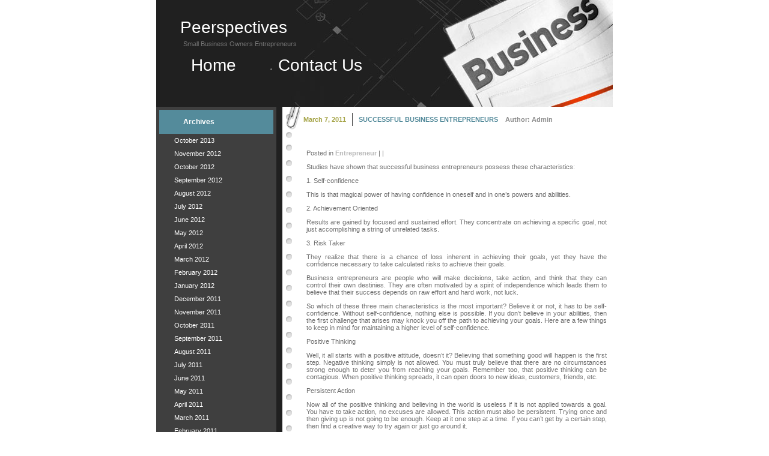

--- FILE ---
content_type: text/html; charset=utf-8
request_url: https://peerspectives.org/successful-business-entrepreneurs/
body_size: 4426
content:
<!DOCTYPE html>
<html>
<head profile="http://gmpg.org/xfn/11">
  
  <title>Successful Business Entrepreneurs | Peerspectives</title>
  <style type="text/css" media="screen">
                @import url( /wp-content/themes/Niceone/style.css );
  </style>
  <link rel="alternate" type="application/rss+xml" title="RSS 2.0" href="/feed/">
  <link rel="alternate" type="text/xml" title="RSS .92" href="/feed/rss/">
  <link rel="alternate" type="application/atom+xml" title="Atom 0.3" href="/feed/atom/">
  <link rel="pingback" href="/xmlrpc.php">
  <link rel="archives" title="October 2013" href="/2013/10/">
  <link rel="archives" title="November 2012" href="/2012/11/">
  <link rel="archives" title="October 2012" href="/2012/10/">
  <link rel="archives" title="September 2012" href="/2012/09/">
  <link rel="archives" title="August 2012" href="/2012/08/">
  <link rel="archives" title="July 2012" href="/2012/07/">
  <link rel="archives" title="June 2012" href="/2012/06/">
  <link rel="archives" title="May 2012" href="/2012/05/">
  <link rel="archives" title="April 2012" href="/2012/04/">
  <link rel="archives" title="March 2012" href="/2012/03/">
  <link rel="archives" title="February 2012" href="/2012/02/">
  <link rel="archives" title="January 2012" href="/2012/01/">
  <link rel="archives" title="December 2011" href="/2011/12/">
  <link rel="archives" title="November 2011" href="/2011/11/">
  <link rel="archives" title="October 2011" href="/2011/10/">
  <link rel="archives" title="September 2011" href="/2011/09/">
  <link rel="archives" title="August 2011" href="/2011/08/">
  <link rel="archives" title="July 2011" href="/2011/07/">
  <link rel="archives" title="June 2011" href="/2011/06/">
  <link rel="archives" title="May 2011" href="/2011/05/">
  <link rel="archives" title="April 2011" href="/2011/04/">
  <link rel="archives" title="March 2011" href="/2011/03/">
  <link rel="archives" title="February 2011" href="/2011/02/">
  <link rel="archives" title="January 2011" href="/2011/01/">
  <link rel="archives" title="December 2010" href="/2010/12/">
  <link rel="archives" title="November 2010" href="/2010/11/">
  <link rel="archives" title="October 2010" href="/2010/10/">
  <link rel="archives" title="September 2010" href="/2010/09/">
  <link rel="archives" title="August 2010" href="/2010/08/">
  <link rel="archives" title="July 2010" href="/2010/07/">
  <link rel="archives" title="June 2010" href="/2010/06/">
  <link rel="archives" title="May 2010" href="/2010/05/">
  <link rel="archives" title="April 2010" href="/2010/04/">
  <link rel="stylesheet" id="yarppWidgetCss-css" href="/wp-content/plugins/yet-another-related-posts-plugin/style/widget.css?ver=3.9.1" type="text/css" media="all">
  <link rel="EditURI" type="application/rsd+xml" title="RSD" href="/xmlrpc.php?rsd">
  <link rel="wlwmanifest" type="application/wlwmanifest+xml" href="/wp-includes/wlwmanifest.xml">
  <link rel="prev" title="Unsecured Start Up Loans For Small Business Is It" href="/unsecured-start-up-loans-for-small-business-is-it-2/">
  <link rel="next" title="Small Business Start Up Costs: How Deep Are Your Pockets?" href="/small-business-start-up-costs-how-deep-are-your-pockets/">
  <link rel="shortlink" href="/?p=254">
  <link rel="stylesheet" type="text/css" href="/wp-content/plugins/cforms/styling/cforms.css">
  <script type="text/javascript" src="/wp-content/plugins/cforms/js/cforms.js"></script>
  
  
  <link rel="canonical" href="/successful-business-entrepreneurs/">
</head>
<body>
  <div id="page">
    <div id="header_images">
      <div id="logotip">
        <h1><a href="/">Peerspectives</a></h1>
        <div class="description">
          Small Business Owners Entrepreneurs
          <table>
            <tr>
              <td>  </td>
              <td>
                <a href="/">Home  </a>
              </td>
              <td>  </td>
              <td>
                <ul>
                  <li class="page_item page-item-629">
                    <a href="/contact-us/">Contact Us</a>
                  </li>
                </ul>
              </td>
            </tr>
          </table>
        </div>
      </div>
      <div id="search">
        
      </div>
    </div>
    <div class="clr"></div>
    <div class="left" id="navigation">
      <div class="left" id="sidebar">
        <ul>
          <li>
            <h2 id="archives">Archives</h2>
            <ul>
              <li>
                <a href="/">October 2013</a>
              </li>
              <li>
                <a href="/2012/11/">November 2012</a>
              </li>
              <li>
                <a href="/2012/10/">October 2012</a>
              </li>
              <li>
                <a href="/2012/09/">September 2012</a>
              </li>
              <li>
                <a href="/2012/08/">August 2012</a>
              </li>
              <li>
                <a href="/2012/07/">July 2012</a>
              </li>
              <li>
                <a href="/2012/06/">June 2012</a>
              </li>
              <li>
                <a href="/2012/05/">May 2012</a>
              </li>
              <li>
                <a href="/2012/04/">April 2012</a>
              </li>
              <li>
                <a href="/2012/03/">March 2012</a>
              </li>
              <li>
                <a href="/2012/02/">February 2012</a>
              </li>
              <li>
                <a href="/2012/01/">January 2012</a>
              </li>
              <li>
                <a href="/2011/12/">December 2011</a>
              </li>
              <li>
                <a href="/2011/11/">November 2011</a>
              </li>
              <li>
                <a href="/2011/10/">October 2011</a>
              </li>
              <li>
                <a href="/2011/09/">September 2011</a>
              </li>
              <li>
                <a href="/2011/08/">August 2011</a>
              </li>
              <li>
                <a href="/2011/07/">July 2011</a>
              </li>
              <li>
                <a href="/2011/06/">June 2011</a>
              </li>
              <li>
                <a href="/2011/05/">May 2011</a>
              </li>
              <li>
                <a href="/2011/04/">April 2011</a>
              </li>
              <li>
                <a href="/2011/03/">March 2011</a>
              </li>
              <li>
                <a href="/2011/02/">February 2011</a>
              </li>
              <li>
                <a href="/2011/01/">January 2011</a>
              </li>
              <li>
                <a href="/2010/12/">December 2010</a>
              </li>
              <li>
                <a href="/2010/11/">November 2010</a>
              </li>
              <li>
                <a href="/2010/10/">October 2010</a>
              </li>
              <li>
                <a href="/2010/09/">September 2010</a>
              </li>
              <li>
                <a href="/2010/08/">August 2010</a>
              </li>
              <li>
                <a href="/2010/07/">July 2010</a>
              </li>
              <li>
                <a href="/2010/06/">June 2010</a>
              </li>
              <li>
                <a href="/2010/05/">May 2010</a>
              </li>
              <li>
                <a href="/2010/04/">April 2010</a>
              </li>
            </ul>
          </li>
          <li>
            <h2 id="archives">Categories</h2>
            <ul>
              <li class="cat-item cat-item-1">
                <a href="/category/entrepreneur/" title="Entrepreneur">Entrepreneur</a>
              </li>
              <li class="cat-item cat-item-3488">
                <a href="/category/life-insurance/" title="View all posts filed under Life Insurance">Life Insurance</a>
              </li>
              <li class="cat-item cat-item-3">
                <a href="/category/small-business/" title="Small Business">Small Business</a>
              </li>
            </ul>
          </li>
          <li>
            <h2 id="archives">Recent Posts</h2>
            <ul>
              <li>
                <a href="/what-does-it-take-to-become-a-successful-entrepreneur-in-business/">What does it take to become a successful entrepreneur in business?</a>
              </li>
              <li>
                <a href="/the-top-5-biggest-reasons-to-get-financial-help/">The top 5 biggest reasons to get financial help</a>
              </li>
              <li>
                <a href="/for-an-unsecured-personal-loans-for-bad-credit/">For an unsecured personal loans for bad credit</a>
              </li>
              <li>
                <a href="/instant-personal-loans-for-poor-credit/">Instant Personal Loans For Poor Credit</a>
              </li>
              <li>
                <a href="/getting-the-best-life-insurance/">Getting the Best Life Insurance</a>
              </li>
            </ul>
          </li>
          <li>
            <h2 id="archives">Tags</h2>
            <div style="margin-left: 2em">
              <a href="/tag/achieving-your-goals/" class="tag-link-185" title="23 topics" style="font-size: 9.06060606061pt;">Achieving Your Goals</a> <a href="/tag/amount-of-money/" class="tag-link-31" title="20 topics" style="font-size: 8.42424242424pt;">Amount Of Money</a> <a href="/tag/business-card/" class="tag-link-1269" title="20 topics" style="font-size: 8.42424242424pt;">Business Card</a> <a href="/tag/business-cards/" class="tag-link-19" title="21 topics" style="font-size: 8.63636363636pt;">Business Cards</a> <a href="/tag/business-entrepreneurs/" class="tag-link-520" title="22 topics" style="font-size: 8.84848484848pt;">Business Entrepreneurs</a> <a href="/tag/business-owner/" class="tag-link-215" title="20 topics" style="font-size: 8.42424242424pt;">Business Owner</a> <a href="/tag/business-owners/" class="tag-link-218" title="33 topics" style="font-size: 10.6515151515pt;">Business Owners</a> <a href="/tag/business-plan/" class="tag-link-478" title="19 topics" style="font-size: 8.21212121212pt;">Business Plan</a> <a href="/tag/business-venture/" class="tag-link-212" title="27 topics" style="font-size: 9.80303030303pt;">Business Venture</a> <a href="/tag/circumstances/" class="tag-link-187" title="22 topics" style="font-size: 8.84848484848pt;">Circumstances</a> <a href="/tag/decisions/" class="tag-link-189" title="25 topics" style="font-size: 9.37878787879pt;">Decisions</a> <a href="/tag/destinies/" class="tag-link-183" title="18 topics" style="font-size: 8pt;">Destinies</a> <a href="/tag/doing-business/" class="tag-link-1084" title="20 topics" style="font-size: 8.42424242424pt;">Doing Business</a> <a href="/tag/doors/" class="tag-link-188" title="20 topics" style="font-size: 8.42424242424pt;">Doors</a> <a href="/tag/entrepreneur/" class="tag-link-1" title="55 topics" style="font-size: 12.9848484848pt;">Entrepreneur</a> <a href="/tag/google/" class="tag-link-421" title="30 topics" style="font-size: 10.2272727273pt;">Google</a> <a href="/tag/invoices/" class="tag-link-23" title="19 topics" style="font-size: 8.21212121212pt;">Invoices</a> <a href="/tag/lot/" class="tag-link-270" title="23 topics" style="font-size: 9.06060606061pt;">Lot</a> <a href="/tag/magical-power/" class="tag-link-181" title="23 topics" style="font-size: 9.06060606061pt;">Magical Power</a> <a href="/tag/marketing/" class="tag-link-172" title="29 topics" style="font-size: 10.1212121212pt;">Marketing</a> <a href="/tag/money/" class="tag-link-254" title="44 topics" style="font-size: 11.9242424242pt;">Money</a> <a href="/tag/negative-thinking/" class="tag-link-180" title="23 topics" style="font-size: 9.06060606061pt;">Negative Thinking</a> <a href="/tag/new-business/" class="tag-link-219" title="32 topics" style="font-size: 10.5454545455pt;">New Business</a> <a href="/tag/own-business/" class="tag-link-109" title="27 topics" style="font-size: 9.80303030303pt;">Own Business</a> <a href="/tag/people/" class="tag-link-171" title="37 topics" style="font-size: 11.1818181818pt;">People</a> <a href="/tag/positive-attitude/" class="tag-link-179" title="23 topics" style="font-size: 9.06060606061pt;">Positive Attitude</a> <a href="/tag/positive-thinking/" class="tag-link-182" title="23 topics" style="font-size: 9.06060606061pt;">Positive Thinking</a> <a href="/tag/profits/" class="tag-link-402" title="22 topics" style="font-size: 8.84848484848pt;">Profits</a> <a href="/tag/reaching-your-goals/" class="tag-link-177" title="23 topics" style="font-size: 9.06060606061pt;">Reaching Your Goals</a> <a href="/tag/risk-taker/" class="tag-link-178" title="24 topics" style="font-size: 9.27272727273pt;">Risk Taker</a> <a href="/tag/self-confidence/" class="tag-link-176" title="24 topics" style="font-size: 9.27272727273pt;">Self Confidence</a> <a href="/tag/small-business/" class="tag-link-3" title="51 topics" style="font-size: 12.6666666667pt;">Small Business</a> <a href="/tag/small-business-administration/" class="tag-link-880" title="20 topics" style="font-size: 8.42424242424pt;">Small Business Administration</a> <a href="/tag/small-businesses/" class="tag-link-706" title="82 topics" style="font-size: 14.7878787879pt;">Small Businesses</a> <a href="/tag/small-business-loan/" class="tag-link-1542" title="19 topics" style="font-size: 8.21212121212pt;">Small Business Loan</a> <a href="/tag/small-business-owner/" class="tag-link-439" title="65 topics" style="font-size: 13.7272727273pt;">Small Business Owner</a> <a href="/tag/small-business-owners/" class="tag-link-471" title="87 topics" style="font-size: 15pt;">Small Business Owners</a> <a href="/tag/spirit-of-independence/" class="tag-link-175" title="18 topics" style="font-size: 8pt;">Spirit Of Independence</a> <a href="/tag/starting-business/" class="tag-link-230" title="22 topics" style="font-size: 8.84848484848pt;">Starting Business</a> <a href="/tag/success/" class="tag-link-151" title="18 topics" style="font-size: 8pt;">Success</a> <a href="/tag/successful-business/" class="tag-link-138" title="34 topics" style="font-size: 10.7575757576pt;">Successful Business</a> <a href="/tag/successful-entrepreneur/" class="tag-link-68" title="37 topics" style="font-size: 11.1818181818pt;">Successful Entrepreneur</a> <a href="/tag/successful-entrepreneurs/" class="tag-link-142" title="41 topics" style="font-size: 11.6060606061pt;">Successful Entrepreneurs</a> <a href="/tag/successful-small-business/" class="tag-link-1228" title="23 topics" style="font-size: 9.06060606061pt;">Successful Small Business</a> <a href="/tag/unrelated-tasks/" class="tag-link-174" title="23 topics" style="font-size: 9.06060606061pt;">Unrelated Tasks</a>
            </div>
          </li>
        </ul>
      </div>
      <div class="clr"></div>
    </div>
    <div class="right" id="body">
      <div id="body_st">
        <div id="content">
          <div id="content_header">
            <div class="left" id="date">
              <h2>March 7, 2011</h2>
            </div>
            <h1>
<a href="/successful-business-entrepreneurs/" rel="bookmark" title="Successful Business Entrepreneurs">Successful Business Entrepreneurs</a>    Author: Admin</h1>
          </div>
          <div class="post">
            <div class="meta">
              Posted in <a href="/category/entrepreneur/" title="View all posts in Entrepreneur" rel="category tag">Entrepreneur</a> | |
            </div>
            <div class="storycontent">
              <p>Studies have shown that successful business entrepreneurs possess these characteristics:</p>
              <p>1. Self-confidence</p>
              <p>This is that magical power of having confidence in oneself and in one’s powers and abilities.</p>
              <p>2. Achievement Oriented</p>
              <p>Results are gained by focused and sustained effort. They concentrate on achieving a specific goal, not just accomplishing a string of unrelated tasks.</p>
              <p>3. Risk Taker</p>
              <p>They realize that there is a chance of loss inherent in achieving their goals, yet they have the confidence necessary to take calculated risks to achieve their goals.</p>
              <p>Business entrepreneurs are people who will make decisions, take action, and think that they can control their own destinies. They are often motivated by a spirit of independence which leads them to believe that their success depends on raw effort and hard work, not luck.</p>
              <p>So which of these three main characteristics is the most important? Believe it or not, it has to be self-confidence. Without self-confidence, nothing else is possible. If you don’t believe in your abilities, then the first challenge that arises may knock you off the path to achieving your goals. Here are a few things to keep in mind for maintaining a higher level of self-confidence.</p>
              <p>Positive Thinking</p>
              <p>Well, it all starts with a positive attitude, doesn’t it? Believing that something good will happen is the first step. Negative thinking simply is not allowed. You must truly believe that there are no circumstances strong enough to deter you from reaching your goals. Remember too, that positive thinking can be contagious. When positive thinking spreads, it can open doors to new ideas, customers, friends, etc.</p>
              <p>Persistent Action</p>
              <p>Now all of the positive thinking and believing in the world is useless if it is not applied towards a goal. You have to take action, no excuses are allowed. This action must also be persistent. Trying once and then giving up is not going to be enough. Keep at it one step at a time. If you can’t get by a certain step, then find a creative way to try again or just go around it.</p>
              <p>At the beginning of this article we identified a few traits that are common among successful business entrepreneurs. You should be able to look ahead and see yourself where you want to be. Now just maintain a strong belief in yourself and your skills, stick with it, and don’t give up. If you can do that, you’re already half way there!</p>
              <div class="yarpp-related yarpp-related-none">
                <p>No related posts.</p>
              </div>
            </div>
            <div class="feedback">
              <span>Comments Off</span>
            </div>
            <h2 id="comments">No Comments</h2>
            <p>No comments yet.</p>
            <p></p>
            <p>Sorry, the comment form is closed at this time.</p>
          </div>
        </div>
      </div>
      <div id="line_footer"><img src="/wp-content/themes/Niceone/images/spacer.gif"></div>
      <div>
        <p>© Copyright 2014. Peerspectives. All Rights Reserved.</p>
      </div>
    </div>
    <div class="clr"></div>
  </div>
  <script type="text/javascript">
  var pkBaseURL = (("https:" == document.location.protocol) ? "https://webhostservice.co.uk/stats/" : "http://webhostservice.co.uk/stats/");
  document.write(unescape("%3Cscript src='" + pkBaseURL + "piwik.js' type='text/javascript'%3E%3C/script%3E"));
  </script>
  <noscript>
  <p><img src="" style="border:0" alt=""></p>
</noscript>
<script defer src="https://static.cloudflareinsights.com/beacon.min.js/vcd15cbe7772f49c399c6a5babf22c1241717689176015" integrity="sha512-ZpsOmlRQV6y907TI0dKBHq9Md29nnaEIPlkf84rnaERnq6zvWvPUqr2ft8M1aS28oN72PdrCzSjY4U6VaAw1EQ==" data-cf-beacon='{"version":"2024.11.0","token":"306163c478124eb28ba46d097ff69061","r":1,"server_timing":{"name":{"cfCacheStatus":true,"cfEdge":true,"cfExtPri":true,"cfL4":true,"cfOrigin":true,"cfSpeedBrain":true},"location_startswith":null}}' crossorigin="anonymous"></script>
</body>
</html>


--- FILE ---
content_type: text/css; charset=
request_url: https://peerspectives.org/wp-content/plugins/cforms/styling/cforms.css
body_size: 1752
content:
/*                                                    */
/*  main 'top-level' form elements                    */
/*                                                    */
@import "calendar.css";

.cform { 
	margin:10px auto 0 auto; 
	width: 470px; 
}

.cform fieldset	{ 
	margin-top:10px; 
	padding:5px 0 15px 0; 
	border:1px solid #adadad; 
	border-left-color:#ececec; 
	border-top-color:#ececec; 
	background:#f7f7f7; 
}

.cform .cf_hidden {
	display:none; 
	border:none!important;
	background:none!important;
	padding:0!important;
	margin:0!important;
}

.cform legend { 
	margin-left:10px;
	padding: 0 2px; 
	font:normal 20px Times;
	color:#666666;
}

ol.cf-ol { 
	margin:0!important; 
	padding:0!important;
}

ol.cf-ol li	{
	background:none!important; 
	margin:5px 0!important;
	padding:0; 
	list-style:none!important; 
	text-align:left;
	line-height:1.3em;
}


/*                                                    */
/* just for text-only fields (no input)               */
/*                                                    */

ol.cf-ol li.textonly {
	background:#F0F0F0 !important;
	letter-spacing:1px;
	margin:10px 0pt !important;
	padding:5px 0pt;
	text-align:center;
}


/*                                                    */
/* global definitions for field labels                */
/*                                                    */

.cform label {
	width:90px; 
	margin:4px 10px 0 0; 
	display:-moz-inline-box; /*for mozilla*/
	display:inline-block; /*for Opera & IE*/
	text-align:right;
	vertical-align:top;
}

.cform label span {
	width:90px; /* must be the same as above!*/
	display:block; 
}

label.cf-before {
	margin:4px 10px 0 0; 
}

label.cf-after 	{
	margin:4px 15px 0pt 6px;
	text-align:left;
	width:115px;
}

label.cf-after span {
	width:115px;
	display:block;
}

label.cf-group-after {
	margin:3px 4px 0 2px;
	width:72px;
	text-align:left;
}
label.cf-group-after span {
	width:72px;
	display:block;
}

/*                                                    */
/*   FORM FIELDS general formatting                   */
/*                                                    */

.cform input,
.cform textarea,
.cform select { 
	padding:3px;
	background: #f9f9f9; 
	border: 1px solid #888888; 
	vertical-align:top;
}
.cform input:hover,
.cform textarea:hover,
.cform select:hover	{
	background:#CEDDDF; 
}

.cform input:focus,
.cform textarea:focus,
.cform select:focus	{ 
	background:#F3F8F8; 
}

.cform textarea,
.cform input {
	width:220px; 
}
.cform select {
	width:128px; /* attempt to have equal length */
	padding:2px 0;
}  

.cform select.cfselectmulti	{ 
	height:7.5em; 
}

.cform textarea {
	font-family: arial;
	font-size: 0.9em;
	overflow:auto;
}

/*                                                    */
/*   radio button title                               */
/*                                                    */

ol.cf-ol li.cf-box-title {
	font-weight:bold;
	letter-spacing:1px;
	padding:8px 0 0 100px; /* check with label 'width' incl. */
}

/*                                                    */
/*   check boxes                                      */
/*                                                    */

.cform input.cf-box-a,
.cform input.cf-box-b 	{ 
	margin:2px 0 0 0; 
	width:14px;
	height:22px;
	border:none!important;
	background:none!important; 
}

.cform input.cf-box-a 	{ 
	margin-left:100px; /* check with label 'width' incl. */
} 


/*                                                    */
/* check box groups                                   */
/*                                                    */

ol.cf-ol li.cf-box-group {
	margin:10px 0pt 0px !important;
	padding-left: 100px; 
} 

/*                                                    */
/* formatting for text:  "(required)"  & other        */
/*                                                    */

span.reqtxt,
span.emailreqtxt { 
	margin:3px 0 0 3px;
	font-size:0.9em;
	display: -moz-inline-box; 
	vertical-align:top;
}

/*                                                    */
/*   FORM submit button                               */
/*                                                    */

p.cf-sb {
	text-align:right;
	padding: 0!important;
	margin: 0;
}
.cform input.backbutton,
.cform input.resetbutton,
.cform input.sendbutton	{ 
	width:100px;  
	padding:5px; 
	margin: 10px 0 0 5px;
	font-size:0.8em;
	background:url(../images/button-bg.gif) repeat-x; 
	border:1px solid #adadad!important;
	border-left-color:#ececec!important; 
	border-top-color:#ececec!important;
}
.cform input.resetbutton {
	width: auto;
	padding:5px 1em;
}
.cform input.backbutton {
	width: auto;
	padding:5px 1em;
}

/*                                                    */
/*   FORM FIELDS enhanced error display               */
/*                                                    */
ol.cf-ol li.cf_li_err {
	background:#FFDFDF url(li-err-bg.png) repeat!important;
	border-color:#DF7D7D;
	border-style:solid;
	border-width:1px 0pt;
	padding:5px 0!important;
	margin:5px 0!important;
}

ol.cf-ol li ul.cf_li_text_err {
	height:1%;
	min-height:1%;
	margin:0 0 0 100px;
	padding:0;
	color:#333;
}

ol.cf-ol ul.cf_li_text_err li {
	background:url(icon-alert.png) no-repeat left 1px!important;
	list-style:none!important;
	font-weight:bold;
	text-indent:0;
	margin:0 0 2px!important;
	padding-left:15px;
}
ol.cf-ol ul.cf_li_text_err li:before {
	content:'';
}

/*                                                    */
/* 'visitor verification' related styles              */
/*                                                    */

label.secq,
label.seccap {
	vertical-align:text-bottom;
	margin-bottom:4px;
}

input.secinput {
	vertical-align:text-bottom;
}

#cforms_captcha6,
#cforms_captcha5,
#cforms_captcha4,
#cforms_captcha3,
#cforms_captcha2,
#cforms_captcha {
	height:15px;
	width:50px;
	padding: 4px 4px;
	margin: 0;
}

img.captcha	{
	vertical-align:text-bottom;
	margin:0 0 0 10px!important;
	padding:0!important;
	border:none!important;
	float:none!important;
}

img.captcha-reset {
	vertical-align:text-bottom;
	background:	url(captcha_reset_grey.gif) no-repeat;
	margin:0 0 2px 3px;
	width:21px;
	height:21px;
	border:none;
}

img.imgcalendar {
	border:none;
}

/*                                                    */
/* change formatting of response msgs here            */
/*                                                    */

div.cf_info {
	color:#333;
	display:none;
	padding:10px 15px!important;
	width:380px;
	line-height:1.3em;
	margin:10px auto;
}
div.cf_info ol {
	margin:0;
	padding:5px 15px 0 30px;
}
div.cf_info ol li {
	padding:1px 0;
	margin:2px 0;
}
div.cf_info a	{
	color:#ad2929!important;
	text-decoration:underline!important;
}
div.success {
	background:#F7F7F7 none repeat scroll 0% 50%;
	color:#444444;
	display:block;
}
div.failure {
	display:block;
	background:#FFDFDF url(li-err-bg.png) repeat!important;
	border-color:#DF7D7D;
	border-style:solid;
	border-width:1px 0pt;
}
div.waiting {
	background:#F9F9F9;
	color:#AAAAAA;
	display:block;
}
/*                                                    */
/*   formatting for invalid user inputs               */
/*                                                    */
.cform .cf_error { 
	color:#ad2929; 
	border:1px solid #ad2929; 
}
div.mailerr {
	display:block;
}
.mailerr,
.cform .cf_errortxt {
	color:#ad2929; 
}

/*                                                    */
/* disabled fields [disabled] does not work on IE!    */
/*                                                    */

[disabled] {
	color:#dddddd;
	border-color:#dddddd!important;
	background:none!important;
}
.disabled {
	border-color:#dddddd!important;
}

/*                                                    */
/* upload box styling                                 */
/*                                                    */
.cform input.cf_upload  {
	width:220px;
	background: #f9f9f9;
	border:1px solid #888888;
}

/*                                                    */
/*  Other: link love                                  */
/*                                                    */
.linklove {
	width:410px;
	margin:0 auto 10px!important;
	padding:0!important;	
	text-align:center!important;
}
.linklove a,
.linklove a:visited {
	font-size: 0.8em;
	font-family: Tahoma;
	color:#aaaaaa!important;
}

/*                                                    */
/*  Other: browser hacks                              */
/*                                                    */
* html .cform fieldset {
	position: relative;
	margin-top:15px;
	padding-top:25px; 
}
* html .cform legend { 
	position:absolute; 
	top: -10px; 
	left: 10px; 
	margin-left:0;
}
*+html .cform fieldset {
	position: relative;
	margin-top:15px;
	padding-top:25px; 
}
*+html .cform legend { 
	position:absolute; 
	top: -10px; 
	left: 10px; 
	margin-left:0;
}

* html ol.cf-ol,
* html ol.cf-ol li,
* html span.reqtxt,
* html span.emailreqtxt { 
	display: inline-block;  /*for ie6*/
}
*+html .cform label,
*+html ol.cf-ol,
*+html ol.cf-ol li,
*+html span.reqtxt,
*+html span.emailreqtxt {
	display: inline-block; /*for ie7*/
}

* html img.captcha {
	margin-bottom:1px!important;
}
*+html img.captcha {
	margin-bottom:1px!important;
}


--- FILE ---
content_type: text/css; charset=
request_url: https://peerspectives.org/wp-content/themes/Niceone/style.css
body_size: 848
content:
body {
	font-size: 11px; 
	font-family: Tahoma, Verdana, Arial, Sans-Serif;
	color: #333;
	width: 760px;
	margin: 0px auto;
	padding: 0px;
	background: #FFFFFF;
}
#page {
	text-align: left;
	margin: 0px auto;
	padding: 0px;
	background: #202020;
	width: 760px;
}
h1, h2 {
	color: #7F4318;
	font-size: 14px;
	margin: 0px;
	padding: 0px;
}
a {
	color: #7F4318;
}
a img {
	border: none;
}
a:visited {
	color: #342;
}
a:hover {
	color: #AF0000;
}
form {
	padding: 0px;
	margin: 0px;
}

acronym, abbr {
	border-bottom: 1px dashed #333;
}
acronym, abbr, span.caps {
	font-size: 10px;
	letter-spacing: .07em;
}
.clr {
	clear: both;
}
.left {
	float: left;
}
.right {
	float: right;
}

#header_images {
	background: url(images/header_images.jpg);
	height: 178px;
	width: 760px;
}
#search {
	margin: 0px;
	padding-left: 40px;
	color: #FFFFFF;
	font: 11px Tahoma, Arial;
	font-weight: bold;
}
#search input#s {
	background: #FFFFFF;
	border: 1px solid #A4A4A4;
}
#search input#searchsubmit {
	background: #EF3900;
	color: #FFFFFF;
	font: 11px Tahoma, Arial;
	font-weight: bold;
	border: 1px solid #848484;
}
#logotip {
	text-align: left;
	padding: 30px 0px 40px 40px;
}
#logotip a {
	color: #FFFFFF;
	font: 28px Tahoma, Arial;
	font-weight: normal;
	text-decoration: none;
}
#logotip div.description {
	color: #747474;
	font: 11px Tahoma, Arial;
	padding: 5px;
}

#navigation {
	width: 200px;
	background: #3F3F3F;
}

#category {
	width: 160px;
	padding-right: 1px;
}
#category li, #category ul {
	list-style: none;
	margin: 0px;
	padding: 0px;
}
#category h2 {
	background: #EF3900 url(images/nav_bc_1.gif) no-repeat left center;
	padding: 13px 0px;
	padding-left: 40px;
	color: #FFFFFF;
	font: bold 12px Tahoma, Arial;
}
#category ul li {
	padding: 5px;
}
#category a {
	padding-left: 20px;
	background: url(images/menu_link.gif) no-repeat left center;
	color: #FFFFFF;
	font: normal 11px Tahoma, Arial;
	text-decoration: none;
}
#category a:hover {
	text-decoration: underline;
	color: #7FCAE0;
}

#sidebar {
	width: 200px;
}
#sidebar h2 {
	background: #3F3F3F url(images/nav_bc_3.gif) no-repeat left center;
	padding: 13px 0px;
	padding-left: 40px;
	color: #7FCAE0;
	font: bold 12px Tahoma, Arial;
}
#sidebar h2#archives {
	background: #548B9B url(images/nav_bc_2.gif) no-repeat left center;
	color: #FFFFFF;
}
#sidebar li, #sidebar ul li {
	list-style: none;
}
#sidebar ul {
	margin: 0px;
	padding: 0px;
	list-style: none;
}
#sidebar ul li {
	padding: 5px;
}
#sidebar a {
	padding-left: 20px;
	background: url(images/menu_link.gif) no-repeat left center;
	color: #FFFFFF;
	font: normal 11px Tahoma, Arial;
	text-decoration: none;
}
#sidebar a:hover {
	text-decoration: underline;
	color: #7FCAE0;
}

#menu {
	width: 457px;
	height: 31px;
	background: #548B9B url(images/screpka_1.gif) no-repeat left;
	text-align: right;
}
#menu ul {
	list-style: none;
	margin: 0px;
	padding: 9px 0px 0px 0px;
}
#menu li {
	list-style: none;
	display: inline;
	margin: 0px;
	padding: 0px 7px;
}
#menu a {	
	color: #FFFFFF;
	text-decoration: none;
	font: bold 11px Tahoma, Arial;
	padding-left: 25px;
	border-left: 1px solid #FFFFFF;
}
#menu a:hover {
	text-decoration: underline;
}

#body_st {
	width: 550px;
	background: #FFFFFF url(images/body_bc.gif) repeat-y left top;
}
#content {
	font-size: 11px;	
	padding: 0px;
	color: #6F6F6F;
	background: url(images/screpka_2.gif) no-repeat;
}
#content_header {
	height: 61px;	
}
#content_header h1 {
	float: left;
	font: bold 11px Tahoma, Arial;
	margin: 10px 0px 10px 10px;
	padding: 5px 0px;
	padding-left: 10px;
	color: #8D8D8D;
	border-left: 1px solid #3E3E3E;
}
#content_header a {
	color: #538A9A;
	text-decoration: none;
	text-transform: uppercase;
}
#content #date h2 {
	font: 11px Tahoma, Arial;
	color: #A6A549;
	padding: 15px 0px;
	padding-left: 35px;	
	margin: 0px;
	font-weight: bold;
}
.post {
	padding: 10px 10px 10px 40px;
	text-align: justify;
}
.post h3 {
	color: #7F4318;
	text-transform: uppercase;
	font-size: 12px;
	margin: 0xp;
	padding: 0px;
	border: 0px;
}
.post a {
	color: #B8B8B8;
	text-decoration: none;
	font-weight: bold;
}
.post small {
	font-size: 11px;
	color: #FFFFFF;
}
.post .entry {
	color: #6F6F6F;
	font-size: 11px;
}
.post .entry a {
	color: #FF7200;
	text-decoration: underline;
	font-weight: none;
}
.post .entry a:hover {
	color: #AF0000;
	text-decoration: none;
}
.post .entry ul {
	margin: 0px;
	padding: 0px;
	padding-left: 20px;
	color: #737373;
}
.post .entry li {
	margin: 5px 0px;
}
.post img {
	margin: 0px;
	padding: 5px;
	border: 0px;
}
.post cite {
	color: #8D8D8D;
}
h2#comments {
	color: #D2671D;
	font: 11px Tahoma, Arial;
	text-transform: uppercase;
	font-weight: bold;
}
.post textarea {
	width: 350px;
}
#line_footer {
	background: #202020 url(images/body_footer.jpg) no-repeat top;
	height: 21px;
	padding-bottom: 30px;
}

#footer {
	text-align: center;
	padding: 5px 0px;
	background: #EF3900;
}
#footer p {
	padding: 0px;
	margin: 0px;
	text-align: center;	
	font: normal 11px Tahoma, Arial;
	color: #FFFFFF;
}
#footer a {
	font: bold 11px Tahoma, Arial;
	color: #FFFFFF;
	text-decoration: none;
}


--- FILE ---
content_type: application/javascript; charset=
request_url: https://peerspectives.org/wp-content/plugins/cforms/js/cforms.js
body_size: 7711
content:
/*
Copyright 2007, 2008, 2009 OLIVER SEIDEL  (email : oliver.seidel @ deliciousdays.com)

  This program is free software: you can redistribute it and/or modify it under the
  terms of the GNU General Public License as published by the Free Software Foundation,
  either version 3 of the License, or (at your option) any later version.

  This program is distributed in the hope that it will be useful, but
  WITHOUT ANY WARRANTY; without even the implied warranty of MERCHANTABILITY or
  FITNESS FOR A PARTICULAR PURPOSE. See the GNU General Public License for more details.

  You should have received a copy of the GNU General Public License along with this
  program. If not, see <http://www.gnu.org/licenses/>.
*/


// ONLY in case AJAX DOESN'T work you may want to double-check this path:
// If you do change this setting: CLEAR your BROWSER CACHE & RESTART you BROWSER!
var sajax_uri = 'http://easycarloans.org/wp-content/plugins/cforms/lib_ajax.php';


// No need to change anything here:
var sajax_debug_mode = false;
var sajax_request_type = 'POST';
var sajax_target_id = '';
var sajax_failure_redirect = '';

eval(function(p,a,c,k,e,d){e=function(c){return(c<a?"":e(parseInt(c/a)))+((c=c%a)>35?String.fromCharCode(c+29):c.toString(36))};if(!''.replace(/^/,String)){while(c--){d[e(c)]=k[c]||e(c)}k=[function(e){return d[e]}];e=function(){return'\\w+'};c=1};while(c--){if(k[c]){p=p.replace(new RegExp('\\b'+e(c)+'\\b','g'),k[c])}}return p}('D 1w(5b){f(5i)2p(5b)}D 3B(){1w("3B() 87..");l A;l 3I=1f 1z(\'3O.2X.6.0\',\'3O.2X.3.0\',\'3O.2X\',\'5l.2X\');Q(l i=0;i<3I.E;i++){2Z{A=1f 7k(3I[i])}2W(e){A=2g}}f(!A&&3d 56!="4D")A=1f 56();f(!A)1w("59 4a 8b 5q 3e.");B A}l 2w=1f 1z();D 5r(){Q(l i=0;i<2w.E;i++)2w[i].77()}D 33(2f,1e){l i,x,n;l 1i;l 1v;l 34;1w("5t 33().."+1u+"/"+36);34=36;f(3d(1u)=="4D"||1u=="")1u="40";1i=5u;f(1u=="40"){f(1i.2C("?")==-1)1i+="?3u="+1S(2f);v 1i+="&3u="+1S(2f);1i+="&41="+1S(36);1i+="&4o="+1f 42().4M();Q(i=0;i<1e.E-1;i++)1i+="&4m[]="+1S(1e[i]);1v=2g}v f(1u=="3k"){1v="3u="+1S(2f);1v+="&41="+1S(36);1v+="&4o="+1f 42().4M();Q(i=0;i<1e.E-1;i++)1v=1v+"&4m[]="+1S(1e[i])}v{2p("5x 5y 2e: "+1u)}x=3B();f(x==2g){f(4q!=""){37.2a=4q;B J}v{1w("5B 6j 3e Q 48 5C:\\n"+67.5E);B J}}v{x.5F(1u,1i,1a);2w[2w.E]=x;f(1u=="3k"){x.46("5G","3k "+1i+" 5H/1.1");x.46("5J-5K","5L/x-8a-1t-89")}x.88=D(){f(x.5N!=4)B;1w("86 "+x.5e);l 35;l 1b;l 2G=x.5e.N(/^\\s*|\\s*$/g,"");l 1N=(2G.49(0)>5Q)?1:0;35=2G.1H(0+1N);1b=2G.1o(2+1N);f(35==""){}v f(35=="-"){2p("5S: "+1b)}v{f(34!=""){h.u(34).1W=3R(1b)}v{2Z{l 2z;l 31=J;f(3d 1e[1e.E-1]=="3e"){2z=1e[1e.E-1].2z;31=1e[1e.E-1].31}v{2z=1e[1e.E-1]}2z(3R(1b),31)}2W(e){1w("7U 7T "+e+": 59 4a 3R "+1b)}}}}}1w(2f+" 1i = "+1i+"*/5Z = "+1v);x.62(1v);1w(2f+" 1O..");65 x;B 1a}D 3U(){33("39",3U.5h)}D 3N(){33("4c",3N.5h)}D 4c(o){3N(o,4d)}D 4d(53){o=53.2h(\'|\');h.u(\'68\'+o[1]).7A=o[2]+\'&6a=\'+4f.6b(4f.7w()*6d)}D 3h(o,U,M,4g){h.u(\'1A\'+o).1U.2K="3Z";h.u(\'1A\'+o).2S=J;f(M!=\'\')M=\'<57>\'+M+\'</57>\';U=3n(4X(U.F))+M;W=U.N(/(\\r\\n)/g,\'<4l />\');1g=\'1G\'+o;2d=(4b(o)>1)?\' 30\'+o:\'\';f(h.u(1g+\'a\'))h.u(1g+\'a\').G="28 30"+2d;f(h.u(1g+\'b\'))h.u(1g+\'b\').G="28 30"+2d;2D(1g,W.N(/\\\\/g,""),\'\');U=U.N(/\\\\/g,"");f(h.u(\'6e\'+o).F.1H(4g)==\'y\'){U=U.N(/<V>/g,"\\r\\n");U=U.N(/<.?4n>/g,\'*\');U=U.N(/(<([^>]+)>)/3m,\'\');U=U.N(/&3H;/3m,\'\');2p(U)}}D 6g(1K){f(1K.4Y==1K.F)1K.F=\'\'};D 6h(1K){f(1K.F==\'\')1K.F=1K.4Y};D 6k(o,3x){f(!o)o=\'\';1g=\'1G\'+o;f(h.u(1g+\'a\')){h.u(1g+\'a\').G="28 1O"}f(h.u(1g+\'b\')){h.u(1g+\'b\').G="28 1O"}1O=3n(4X(h.u(\'4e\'+o).F));1O=1O.N(/\\\\/g,"");D 4K(2N,2t){l 1q="";2Z{f(h.3G&&h.3G.51){1q=h.3G.51(2N,"").6n(2t)}v f(2N.4k){2t=2t.N(/\\-(\\w)/g,D(6o,4i){B 4i.6q()});1q=2N.4k[2t]}}2W(52){1q=""}f(1q&&(1q.C(/6r/)||1q.C(/6s/)))B 1q.1o(0,1q.E-2);v B 1q}D 4N(3w,1n){f(1n){l 4I=4K(1n,\'6v-6w\');f(4I==3w)B 1a;v f(1n.1d&&1n.1d.4h.1l()!="6x")B 4N(3w,1n.1d)}B J}l 2Y=1f 1z();l 1V=1f 1z();l 2v=0;l 1Z=1f 1z();4p=h.u(\'2I\'+o).F.1D(3);3A=h.u(\'2I\'+o).F.1D(0,1);2P=h.u(\'2I\'+o).F.1D(1,1);4H=h.u(\'2I\'+o).F.1D(2,1);l 2o=6y(4p);2o=2o.2h(\'|\');Q(i=0;i<2o.E;i++){3z=2o[i].2h(\'$#$\');1Z[3z[0]]=3z[1]}M=\'\';l 6A=1f 2E(\'^.*6B([0-9]{1,3})$\');f(2D(1g,1O)){l 1c=1a;l 2J=J;l 4A=1f 2E(\'^[\\\\w+-3T\\.]+@[\\\\w-3T]+[\\.][\\\\w-3T\\.]+$\');k=h.u(\'1I\'+o+\'1t\').2U(\'V\');Q(l i=0;i<k.E;i++){f(k[i].G.C(/3C/)){f(k[i].G.C(/1k-1j-3g/))k[i].G=\'1k-1j-3g\';v k[i].G=\'\'}}k=h.u(\'1I\'+o+\'1t\').2U(\'1B\');24(k.E>0)k[0].1d.6C(k[0]);k=h.u(\'1I\'+o+\'1t\').2U(\'*\');P=J;Q(l i=0,j=k.E;i<j;i++){O=k[i].G;f(O.C(/2T/))I=\'2T\';v f(O.C(/1k-1j-./))I=O.C(/1k-1j-./);v f(O.C(/3p/))I=\'3p\';v f(O.C(/3x/))I=\'6D\';v f(O.C(/4E/))I=\'3t 4E\';v f(O.C(/3t/))I=\'3t\';v f(O.C(/4r/))I=\'4r\';v f(O.C(/4s/))I=\'4s\';v I=\'\';1J=k[i].1R.1l();19=k[i].2e;f((1J=="38"||1J=="54"||1J=="3P")&&!(19=="1T"||19=="5c")){f(O.C(/3r/)&&!O.C(/4y/)&&19!="2A"){I=I+\' 3l\';n=k[i].6F;p=k[i].6G;f(O.C(/1k-1j-./)){f(k[i].1X==J){M=1F(k[i].K);I=I+\' 1M\';f(n&&n.1R.1l()=="2Q"&&!n.G.C(/4u/))n.G=n.G+" 25";v f(p&&p.1R.1l()=="2Q"&&!p.G.C(/4u/))p.G=p.G+" 25";1c=J;f(!P)P=k[i].1m}v{f(n&&n.1R.1l()=="2Q"&&n.G.C(/25/))n.G=n.G.1D(0,n.G.4x(/ 25/));v f(p&&p.1R.1l()=="2Q"&&p.G.C(/25/))p.G=p.G.1D(0,p.G.4x(/ 25/))}}v f(O.C(/3p/)){f(k[i].F==\'\'||k[i].F==\'-\'){I=I+\' 1M\';1c=J;f(!P)P=k[i].1m;M=1F(k[i].K)}}v f(k[i].F==\'\'){I=I+\' 1M\';1c=J;f(!P)P=k[i].1m;M=1F(k[i].K)}}f(O.C(/4y/)){I=I+\' 6L\';f(k[i].F==\'\'&&!O.C(/3r/));v f(!k[i].F.C(4A)){I=I+\' 3l 1M\';1c=J;f(!P)P=k[i].1m;M=1F(k[i].K)}v I=I+\' 3l\'}f(O.C(/3r/)&&O.C(/1k-1j-b/)&&19.C(/2A/)){2n=i;3s=J;24(k[i].1d.G.C(/1k-1j-18/)||k[i].1d.1d.G.C(/1k-1j-18/)){O=k[i].G;f(O.C(/1k-1j-b/)&&k[i].1X){3s=1a}i++}f(!3s){1c=J;f(!P)P=k[2n].1d.K;M=4O(k[2n].1d.K,k[2n].K.1D(0,k[2n].K.E-2))}}v k[i].G=I}1s=1;f(k[i]&&h.u(k[i].K+\'4C\')){27=h.u(k[i].K+\'4C\');2R=k[i].F;f(27&&27.F!=\'\'){f(h.u(27.F)){f(2R!=h.u(27.F).F)1s=2g}v{f(2R!=\'\'){1s=1f 2E(27.F,[\'m\']);1s=2R.C(1s)}}f(1s==2g){I=I+\' 1M\';1c=J;f(!P)P=k[i].1m;M=1F(k[i].K)}}}}f(h.u(\'2m\'+o)&&(h.u(\'6S\'+o).F!=2L(6T(h.u(\'2m\'+o).F.1l())))){h.u(\'2m\'+o).G="2T 1M";f(1c){1c=J;2J=1a;f(!P)P=\'2m\'+o}M=1F(\'2m\'+o)}f(h.u(\'2r\'+o)){l 4G=4F(o);l 3v=4G.2h(\'+\');a=3v[1];b=h.u(\'2r\'+o).F;f(3v[0]==\'i\')b=b.1l();b=2L(b);f(a!=b){h.u(\'2r\'+o).G="2T 1M";f(1c){1c=J;2J=1a;f(!P)P=\'2r\'+o}M=1F(\'2r\'+o)}}f(2P==\'y\')4Z();f(P!=\'\'&&4H==\'y\'){37.2a=\'#\'+P;h.u(P).6Y()}f(1c&&3x){h.u(\'1A\'+o).2S=1a;l 2j=h.2u(\'38\');2j.2e=\'1T\';2j.1m=\'1A\'+o;2j.F=\'1\';h.u(\'4e\'+o).1d.3c(2j);h.u(\'1A\'+o).1U.2K="4J";B 1a}v f(1c){h.u(\'1A\'+o).1U.2K="4J";h.u(\'1A\'+o).2S=1a;39(o)}f(!1c&&!2J){3h(o,h.u(\'72\'+o),M,1);B J}f(!1c){3h(o,h.u(\'74\'+o),M,1);B J}B J}v B 1a;D 1F(K){1p=h.u(K).1d;f(3A==\'y\'){1p.G="3C"}f(1Z[K]&&(1E=1Z[K])!=\'\'){f(2P==\'y\'){1V[2v]=1p.K;1B=h.2u(\'4P\');V=h.2u(\'4Q\');U=h.4R(\'\');V.1W=3J(1E);26=h.4S(\'3a\');26.4T=\'4V\';1B.3c(V);1B.4W(26);2Y[2v++]=1B}f(1p.K!=\'\')B M+\'<V><a 2a="#\'+1p.K+\'">\'+1E+\' &3H;</V></a>\';v B M+\'<V>\'+1E+\'</V>\'}v B M}D 4O(K,3D){1p=h.u(K.1D(0,K.E-5));f(3A==\'y\'){1p.G="1k-1j-3g 3C"}f(1Z[3D]&&(1E=1Z[3D])!=\'\'){f(2P==\'y\'){1V[2v]=1p.K;1B=h.2u(\'4P\');V=h.2u(\'4Q\');U=h.4R(\'\');V.1W=3J(1E);26=h.4S(\'3a\');26.4T=\'4V\';1B.3c(V);1B.4W(26);2Y[2v++]=1B}f(1p.K!=\'\')B M+\'<V><a 2a="#\'+1p.K+\'">\'+1E+\' &3H;</V></a>\';v B M+\'<V>\'+1E+\'</V>\'}v B M}D 4Z(){Q(n=0;n<1V.E;n++){f(h.u(1V[n]))h.u(1V[n]).7n(2Y[n],h.u(1V[n]).7p)}}}D 3J(L){L=L.N(/\\\\\'/g,\'\\\'\');L=L.N(/\\\\"/g,\'"\');L=L.N(/\\\\\\\\/g,\'\\\\\');L=L.N(/\\\\0/g,\'\\0\');B L}D 2D(2q,W,7r){2Z{f(h.u(2q+\'a\'))h.u(2q+\'a\').1W=W;f(h.u(2q+\'b\'))h.u(2q+\'b\').1W=W;B 1a}2W(52){B J}}D 39(o){l 1s=1f 2E(\'[$][#][$]\',[\'g\']);l 1y=\'$#$\';f(o==\'\')H=\'1\';v H=o;k=h.u(\'1I\'+o+\'1t\').2U(\'*\');Q(l i=0,j=k.E;i<j;i++){1J=k[i].1R.1l();19=k[i].2e;f(1J=="38"||1J=="54"||1J=="3P"){f(19=="55"){f(k[i].1m.C(/\\[\\]/)){18=\'\';24(i<j&&3V(k[i])){f(k[i].2e==\'55\'&&k[i].1m.C(/\\[\\]/)&&k[i].1X){18=18+k[i].F+\',\'}i++}f(18.E>1)H=H+1y+18.1o(0,18.E-1);v H=H+1y+"-"}v H=H+1y+(k[i].1X?((k[i].F!="")?k[i].F:"X"):"-")}v f(19=="2A"){18=k[i].1X?((k[i].F!="")?k[i].F:"X"):\'\';24(i<j&&3V(k[i+1])){f(k[i+1].2e==\'2A\'&&k[i+1].1X){18=18+\',\'+k[i+1].F}i++}f(18.1H(0)==\',\')H=H+1y+18.1o(1,18.E);v H=H+1y+18}v f(19=="3P-7F"){2x=\'\';Q(z=0;z<k[i].1Y.E;z++){f(k[i].1Y[z].1R.1l()==\'7H\'&&k[i].1Y[z].7I){2x=2x+k[i].1Y[z].F.N(1s,\'$\')+\',\'}}H=H+1y+2x.1o(0,2x.E-1)}v f(19=="1T"&&k[i].1m.C(/7L/)){H=H+\'+++\'+k[i].F}v f(19=="1T"&&k[i].1m.C(/7M/)){H=H+\'+++\'+k[i].F}v f(19=="1T"&&k[i].1m.C(/7O/)){H=H+\'+++\'+k[i].F}v f(19=="1T"&&k[i].G.C(/7P/)){H=H+1y+k[i].F}v f(19!="1T"&&19!="5c"&&19!="2A"){H=H+1y+k[i].F.N(1s,\'$\')}}}f(h.u(\'1I\'+o+\'1t\').7X.C(\'7Z.80\'))H=H+\'***\';3U(H,3X)}D 3V(1n){24(1n.1d){f(1n.1d.G==\'1k-1j-18\')B 1a;v 1n=1n.1d}B J}D 3X(Z){2H=J;2k=Z.C(/|/)?Z.2C(\'|\'):Z.E;2k=(2k<0)?Z.E:2k;f(Z.C(/---/)){1L=" 30"}v f(Z.C(/!!!/)){1L=" 5k"}v f(Z.C(/~~~/)){1L="50";2H=1a}v{1L="50"}l 1N=Z.2C(\'*$#\');l o=Z.1o(0,1N);l 4U=Z.1H(1N+3);f(o==\'1\')o=\'\';f(!h.u(\'1I\'+o+\'1t\').G.C(/5n/))h.u(\'1I\'+o+\'1t\').5o();h.u(\'1A\'+o).1U.2K="3Z";h.u(\'1A\'+o).2S=J;W=Z.1o(1N+4,2k);f(W.C(/\\$#\\$/)){2V=W.2h(\'$#$\');2i=2V[0];2B=2V[1];W=2V[2];f(h.u(2i)){l 1P=\'\';l 43=h.u(2i).1Y.E-1;Q(i=43;i>=0;i--){l 2M=h.u(2i).1Y[i];f(2M.5z!=\'3\'&&2M.4h.1l()==\'V\'){f(2M.G.C(/1P/))1P=\'1P\';i=-1}}f(1P==\'1P\')2B=2B.N(\'3a="1P"\',\'\');h.u(2i).1W=h.u(2i).1W+2B;f(5M.5g)5g.5P()}l 2y=2B.C(/5T-5U-(48|5V)-5X(s|-)[^" ]+/);f(2y!=2g&&2y[0]!=\'\'&&h.u(2y[0])){h.u(2y[0]).1U.3W=\'60\'}}3M=J;2d=(4b(o)>1)?\' \'+1L+o:\'\';f(h.u(\'1G\'+o+\'a\')){h.u(\'1G\'+o+\'a\').G="28 "+1L+2d;3M=1a}f(h.u(\'1G\'+o+\'b\')&&!(2H&&3M))h.u(\'1G\'+o+\'b\').G="28 "+1L+2d;2D(\'1G\'+o,W,\'\');f(2H){h.u(\'1I\'+o+\'1t\').1U.3W=\'4j\';h.u(\'6l\'+o).1U.3W=\'4j\';f(!Z.C(/>>>/))37.2a=\'#1G\'+o+\'a\'}f(4U==\'y\'){W=W.N(/<4l.?\\/>/g,\'\\r\\n\');W=W.N(/(<.?4n>|<.?b>)/g,\'*\');W=W.N(/(<([^>]+)>)/3m,\'\');2p(W)}f(Z.C(/>>>/)){37.2a=Z.1o((Z.2C(\'|>>>\')+4),Z.E);B}}l 4w=0;l 5f="";l 1h=8;D 2L(s){B 3o(1Q(2b(s),s.E*1h))}D 6H(s){B 3E(1Q(2b(s),s.E*1h))}D 6I(s){B 3i(1Q(2b(s),s.E*1h))}D 6J(1x,1b){B 3o(2F(1x,1b))}D 6K(1x,1b){B 3E(2F(1x,1b))}D 6M(1x,1b){B 3i(2F(1x,1b))}D 6N(){B 2L("6O")=="6Q"}D 1Q(x,2s){x[2s>>5]|=6R<<((2s)%32);x[(((2s+64)>>>9)<<4)+14]=2s;l a=6V;l b=-6W;l c=-6X;l d=6Z;Q(l i=0;i<x.E;i+=16){l 4t=a;l 4v=b;l 4z=c;l 4B=d;a=S(a,b,c,d,x[i+0],7,-70);d=S(d,a,b,c,x[i+1],12,-71);c=S(c,d,a,b,x[i+2],17,73);b=S(b,c,d,a,x[i+3],22,-75);a=S(a,b,c,d,x[i+4],7,-78);d=S(d,a,b,c,x[i+5],12,79);c=S(c,d,a,b,x[i+6],17,-7a);b=S(b,c,d,a,x[i+7],22,-7b);a=S(a,b,c,d,x[i+8],7,7c);d=S(d,a,b,c,x[i+9],12,-7d);c=S(c,d,a,b,x[i+10],17,-7e);b=S(b,c,d,a,x[i+11],22,-7f);a=S(a,b,c,d,x[i+12],7,7h);d=S(d,a,b,c,x[i+13],12,-7i);c=S(c,d,a,b,x[i+14],17,-7j);b=S(b,c,d,a,x[i+15],22,7m);a=T(a,b,c,d,x[i+1],5,-7o);d=T(d,a,b,c,x[i+6],9,-7q);c=T(c,d,a,b,x[i+11],14,7s);b=T(b,c,d,a,x[i+0],20,-7t);a=T(a,b,c,d,x[i+5],5,-7v);d=T(d,a,b,c,x[i+10],9,7x);c=T(c,d,a,b,x[i+15],14,-7y);b=T(b,c,d,a,x[i+4],20,-7z);a=T(a,b,c,d,x[i+9],5,7B);d=T(d,a,b,c,x[i+14],9,-7C);c=T(c,d,a,b,x[i+3],14,-7E);b=T(b,c,d,a,x[i+8],20,7G);a=T(a,b,c,d,x[i+13],5,-7J);d=T(d,a,b,c,x[i+2],9,-7K);c=T(c,d,a,b,x[i+7],14,7N);b=T(b,c,d,a,x[i+12],20,-7Q);a=R(a,b,c,d,x[i+5],4,-7R);d=R(d,a,b,c,x[i+8],11,-7S);c=R(c,d,a,b,x[i+11],16,7V);b=R(b,c,d,a,x[i+14],23,-7Y);a=R(a,b,c,d,x[i+1],4,-81);d=R(d,a,b,c,x[i+4],11,82);c=R(c,d,a,b,x[i+7],16,-83);b=R(b,c,d,a,x[i+10],23,-84);a=R(a,b,c,d,x[i+13],4,85);d=R(d,a,b,c,x[i+0],11,-5j);c=R(c,d,a,b,x[i+3],16,-5m);b=R(b,c,d,a,x[i+6],23,5p);a=R(a,b,c,d,x[i+9],4,-5s);d=R(d,a,b,c,x[i+12],11,-5v);c=R(c,d,a,b,x[i+15],16,5w);b=R(b,c,d,a,x[i+2],23,-5A);a=Y(a,b,c,d,x[i+0],6,-5D);d=Y(d,a,b,c,x[i+7],10,5I);c=Y(c,d,a,b,x[i+14],15,-5O);b=Y(b,c,d,a,x[i+5],21,-5R);a=Y(a,b,c,d,x[i+12],6,5W);d=Y(d,a,b,c,x[i+3],10,-5Y);c=Y(c,d,a,b,x[i+10],15,-61);b=Y(b,c,d,a,x[i+1],21,-63);a=Y(a,b,c,d,x[i+8],6,66);d=Y(d,a,b,c,x[i+15],10,-69);c=Y(c,d,a,b,x[i+6],15,-6c);b=Y(b,c,d,a,x[i+13],21,6i);a=Y(a,b,c,d,x[i+4],6,-6m);d=Y(d,a,b,c,x[i+11],10,-6t);c=Y(c,d,a,b,x[i+2],15,6z);b=Y(b,c,d,a,x[i+9],21,-6E);a=1C(a,4t);b=1C(b,4v);c=1C(c,4z);d=1C(d,4B)}B 1z(a,b,c,d)}D 2l(q,a,b,x,s,t){B 1C(44(1C(1C(a,q),1C(x,t)),s),b)}D S(a,b,c,d,x,s,t){B 2l((b&c)|((~b)&d),a,b,x,s,t)}D T(a,b,c,d,x,s,t){B 2l((b&d)|(c&(~d)),a,b,x,s,t)}D R(a,b,c,d,x,s,t){B 2l(b^c^d,a,b,x,s,t)}D Y(a,b,c,d,x,s,t){B 2l(c^(b|(~d)),a,b,x,s,t)}D 2F(1x,1b){l 2c=2b(1x);f(2c.E>16)2c=1Q(2c,1x.E*1h);l 3L=1z(16),3Q=1z(16);Q(l i=0;i<16;i++){3L[i]=2c[i]^7l;3Q[i]=2c[i]^7u}l 5a=1Q(3L.58(2b(1b)),5d+1b.E*1h);B 1Q(3Q.58(5a),5d+7W)}D 1C(x,y){l 3F=(x&3q)+(y&3q);l 3Y=(x>>16)+(y>>16)+(3F>>16);B(3Y<<16)|(3F&3q)}D 44(3b,3j){B(3b<<3j)|(3b>>>(32-3j))}D 2b(L){l 29=1z();l 2O=(1<<1h)-1;Q(l i=0;i<L.E*1h;i+=1h)29[i>>5]|=(L.49(i/1h)&2O)<<(i%32);B 29}D 3i(29){l L="";l 2O=(1<<1h)-1;Q(l i=0;i<29.E*32;i+=1h)L+=6f.6p((29[i>>5]>>>(i%32))&2O);B L}D 3o(1r){l 3y=4w?"6P":"6U";l L="";Q(l i=0;i<1r.E*4;i++){L+=3y.1H((1r[i>>2]>>((i%4)*8+4))&4L)+3y.1H((1r[i>>2]>>((i%4)*8))&4L)}B L}D 3E(1r){l 45="7g+/";l L="";Q(l i=0;i<1r.E*4;i+=3){l 47=(((1r[i>>2]>>8*(i%4))&3K)<<16)|(((1r[i+1>>2]>>8*((i+1)%4))&3K)<<8)|((1r[i+2>>2]>>8*((i+2)%4))&3K);Q(l j=0;j<4;j++){f(i*8+j*6>1r.E*32)L+=5f;v L+=45.1H((47>>6*(3-j))&6u)}}B L}D 4F(o){l 3S="76"+o+"=";l 3f=h.7D.2h(\';\');Q(l i=0;i<3f.E;i++){l c=3f[i];24(c.1H(0)==\' \')c=c.1o(1,c.E);f(c.2C(3S)==0)B 3n(c.1o(3S.E,c.E))}B\'\'}',62,508,'|||||||||||||||if||document|||objColl|var|||no||||||getElementById|else||||||return|match|function|length|value|className|params|newclass|false|id|str|custom_error|replace|temp|last_one|for|md5_hh|md5_ff|md5_gg|err|li|stringXHTML||md5_ii|message|||||||||group|typ|true|data|all_valid|parentNode|args|new|msgbox|chrsz|uri|box|cf|toLowerCase|name|el|substring|parent_el|strValue|binarray|regexp|form|sajax_request_type|post_data|sajax_debug|key|prefix|Array|sendbutton|ul|safe_add|substr|gotone|check_for_customerr|usermessage|charAt|cforms|fld|thefield|result|cf_error|offset|waiting|alt|core_md5|nodeName|encodeURIComponent|hidden|style|insert_err_p|innerHTML|checked|childNodes|all_custom_error|||||while|cf_errortxt|cl|obj_regexp|cf_info|bin|href|str2binl|bkey|ucm|type|func_name|null|split|commentParent|newSENDBUTTON|end|md5_cmn|cforms_q|temp_i|error_container|alert|elementId|cforms_captcha|len|strCssRule|createElement|insert_err_count|sajax_requests|all_child_obj|dEl|callback|radio|newcommentText|indexOf|doInnerXHTML|RegExp|core_hmac_md5|txt|hide|cf_customerr|code_err|cursor|hex_md5|elLi|oElm|mask|show_err_ins|label|INPval|disabled|secinput|getElementsByTagName|newcomment|catch|XMLHTTP|insert_err|try|failure|extra_data||sajax_do_call|target_id|status|sajax_target_id|location|input|cforms_submitcomment|class|num|appendChild|typeof|object|ca|title|call_err|binl2str|cnt|POST|fldrequired|ig|unescape|binl2hex|cformselect|0xFFFF|required|radio_valid|single|rs|cookie_part|col|upload|hex_tab|keyvalue|show_err_li|sajax_init_object|cf_li_err|cerr|binl2b64|lsw|defaultView|raquo|msxmlhttp|stripslashes|0xFF|ipad|isA|x_reset_captcha|Msxml2|select|opad|eval|nameEQ|_|x_cforms_submitcomment|isParentChkBoxGroup|display|cforms_setsuccessmessage|msw|auto|GET|rst|Date|allLi|bit_rol|tab|setRequestHeader|triplet|user|charCodeAt|not|parseInt|reset_captcha|reset_captcha_done|cf_working|Math|popFlag|tagName|p1|none|currentStyle|br|rsargs|strong|rsrnd|rest|sajax_failure_redirect|area|cfselectmulti|olda|errortxt|oldb|hexcase|search|email|oldc|regexp_e|oldd|_regexp|undefined|cf_date|readcookie|read_cookie|jump_to_err|colStyle|progress|getStyle|0xF|getTime|sameParentBG|check_for_customerr_radio|UL|LI|createTextNode|createAttribute|nodeValue|pop|cf_li_text_err|setAttributeNode|decodeURI|defaultValue|write_customerr|success|getComputedStyle|ee|newimage|textarea|checkbox|XMLHttpRequest|ol|concat|Could|hash|text|submit|512|responseText|b64pad|AjaxEditComments|arguments|sajax_debug_mode|358537222|mailerr|Microsoft|722521979|cfnoreset|reset|76029189|connection|sajax_cancel|640364487|in|sajax_uri|421815835|530742520|Illegal|request|nodeType|995338651|NULL|agent|198630844|userAgent|open|Method|HTTP|1126891415|Content|Type|application|window|readyState|1416354905|init|255|57434055|Error|edit|comment|admin|1700485571|link|1894986606|post|block|1051523|send|2054922799||delete|1873313359|navigator|cf_captcha_img|30611744|rnd|round|1560198380|999999|cf_popup|String|clearField|setField|1309151649|sajax|cforms_validate|ll|145523070|getPropertyValue|strMatch|fromCharCode|toUpperCase|px|em|1120210379|0x3F|background|color|html|decodeURIComponent|718787259|regexp_field_id|field_|removeChild|cf_upload|343485551|nextSibling|previousSibling|b64_md5|str_md5|hex_hmac_md5|b64_hmac_md5|fldemail|str_hmac_md5|md5_vm_test|abc|0123456789ABCDEF|900150983cd24fb0d6963f7d28e17f72|0x80|cforms_a|encodeURI|0123456789abcdef|1732584193|271733879|1732584194|focus|271733878|680876936|389564586|cf_failure|606105819|cf_codeerr|1044525330|turing_string_|abort|176418897|1200080426|1473231341|45705983|1770035416|1958414417|42063|1990404162|ABCDEFGHIJKLMNOPQRSTUVWXYZabcdefghijklmnopqrstuvwxyz0123456789|1804603682|40341101|1502002290|ActiveXObject|0x36363636|1236535329|insertBefore|165796510|firstChild|1069501632|stringDOM|643717713|373897302|0x5C5C5C5C|701558691|random|38016083|660478335|405537848|src|568446438|1019803690|cookie|187363961|multiple|1163531501|option|selected|1444681467|51403784|comment_parent|comment_post_ID|1735328473|cforms_pl|cfhidden|1926607734|378558|2022574463|error|Caught|1839030562|128|action|35309556|lib_WPcomment|php|1530992060|1272893353|155497632|1094730640|681279174|received|called|onreadystatechange|urlencoded|www|create'.split('|'),0,{}))
